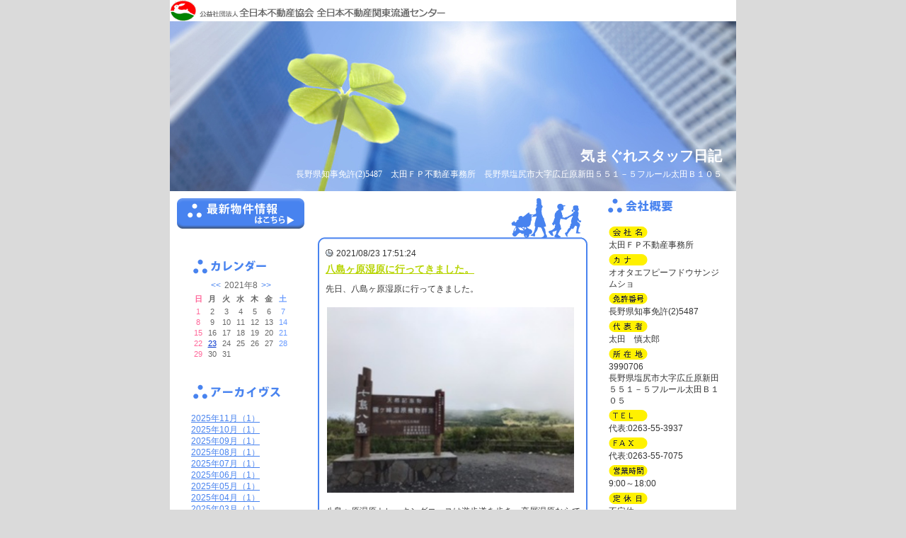

--- FILE ---
content_type: text/html
request_url: https://www.zennichi.net/b/ota-office/index.asp?SC=2021/08/01&mnt=202108
body_size: 18906
content:
<!DOCTYPE HTML PUBLIC "-//W3C//DTD HTML 4.01 Transitional//EN">
<html lang="ja">
<head>

<meta name="content-language" content="ja">
<meta http-equiv="Content-Type" content="text/html; charset=Shift_JIS">
<meta http-equiv="content-script-type" content="text/javascript">
<meta http-equiv="content-style-type" content="text/css">
<meta http-equiv="imagetoolbar" content="no">

<meta name="robots" content="INDEX,FOLLOW">
<title>2021年08月 ｜ 気まぐれスタッフ日記 | 太田ＦＰ不動産事務所</title>
<link title="RSS" href="https://www.zennichi.net/b/ota-office/rss.xml" type="application/rss+xml" rel="alternate">
<link rel="stylesheet" type="text/css" href="style.css">

<style type="text/css">
#logo{background:url(img/logo.gif) no-repeat #FFFFFF;}
div.newstext ul li{display:list-item;margin-left:25px;list-style-type:disc;}
div.newstext ol li{display:list-item;margin-left:25px;list-style-type:decimal; }
</style>

<script type="text/JavaScript" src="script.js"></script>

</head>
<body>
<a name="top"></a>
<div id="container">

<!-- [start] header ============================================ -->
<div id="header">
<div id="logo">気まぐれスタッフ日記</div>
<div class="top">
<!--<a href="../ota-office">-->
<a href="https://www.zennichi.net/b/ota-office/index.asp">
<span class="corpration">
<span class="corpnumber">　</span><br>
<span class="corpname">気まぐれスタッフ日記</span><br>
<span class="corpaddress">長野県知事免許(2)5487　太田ＦＰ不動産事務所　長野県塩尻市大字広丘原新田５５１－５フルール太田Ｂ１０５</span>
</span>
</a>
</div>

<img src="../clear.gif" width="1" height="10">

<!-- [start] pagelink1 --> 

<!-- [end] pagelink1 -->
</div>
<!-- [end] header =========================================== -->
<div class="none"><hr></div>
<!-- [start] contents ======================================== -->
<div id="contents">

<!-- [start] maincontents -->
<div id="maincontents">

<div class="news">

         <div class="newstime">
	     2021/08/23 17:51:24
         </div>

         <h3 class="newstitle">
	        <a href="./index.asp?id=176403&act_lst=detail" target="_blank">
	        八島ヶ原湿原に行ってきました。</a>
         </h3>

         <div class="newstext">
		 <p>先日、八島ヶ原湿原に行ってきました。</p><br><p><img src="https://www.zennichi.net/b/photo/ota-office/202108231750301.jpg" alt="" width="349" height="262" /></p><br><p>八島ヶ原湿原トレッキングコースは遊歩道を歩き、高層湿原ならではの貴重な植物と景色が楽しめるトレッキングコースです。</p><br><p>晴れていれば青い空と湿原のコントラストが楽しめ、霧がかかれば幻想的な湿原へとその姿を変え、その時々で様々な表情を見ることができます。</p><br><p>私が行った日は、不安定な天気で霧に包まれ幻想的な風景を楽しむことができました。</p><br><p><img src="https://www.zennichi.net/b/photo/ota-office/202108231749521.jpg" alt="" width="350" height="263" /></p><br><p>湿原の周りの遊歩道はきちんと整備されており、周遊距離も長くないため、夫婦や家族そろってのトレッキングに最適です。</p><br><p>ご興味のある方は、是非、行ってみて下さい。</p>
<!-- ▼▼▼200801コメント追加▼▼▼ -->

    <br><br><hr style=" clear:both;">
	<div style="width:100%; height:auto; margin-top:5px;">
	<div style="float:right;"><a href="./index.asp?id=176403&act_lst=detail&page=1#cmt" target="_blank">コメント（0）</a></div>
	
	<div style="width:302px; height:23px;">&nbsp;</div>
	
	</div>
	<div style="clear:both;"></div>
  
<!-- ▲▲▲200801コメント追加▲▲▲ -->
         </div>

</div>

<div class="newsbottom"></div>
<div class="none"><br></div>

</div>
<!-- [end] maincontents -->

<div class="none"><hr></div>

<!-- [start] corporation -->
<div id="corporation">

<div class="corporationdata">
<h2 class="corporationgaiyo">会社概要</h2>
<div class="corporationbg">
<dl>
<dt class="corp">会社名</dt>
<dd>太田ＦＰ不動産事務所</dd>
<!-- 2011/12/19 会社名カナがない場合は、項目を表示しないように変更 -->

<dt class="kana">カナ</dt>
<dd>オオタエフピーフドウサンジムショ</dd>

<dt class="license">免許番号</dt>
<dd>長野県知事免許(2)5487</dd>
<dt class="president">代表者</dt>
<dd>太田　慎太郎</dd>
<dt class="address">所在地</dt>
<dd>3990706<br>長野県塩尻市大字広丘原新田５５１－５フルール太田Ｂ１０５</dd>
<dt class="tel">TEL</dt>
<dd>代表:0263-55-3937</dd>
<dt class="fax">FAX</dt>
<dd>代表:0263-55-7075</dd>
<dt class="businesshours">営業時間</dt>
<dd>9:00～18:00</dd>
<dt class="holiday">定休日</dt>
<dd>不定休</dd>
<dt class="moyorieki">最寄駅</dt>
<dd>ＪＲ篠ノ井線広丘<br>徒歩10分<br></dd>
<dt class="email">email</dt>
<dd><a href="mailto:ota-office@go.tvm.ne.jp">メール送信はこちら</a></dd>
</dl>
</div>
</div>
<div class="corporationdatabottom"></div>

<!-- ▼20080609追加▼ -->
<!-- [start] comment -->

<div class="comment">
<h2 class="comment"><a href="https://www.zennichi.net/b/ota-office/index.asp?act_lst=mail">お問い合せ</a></h2>
</div>

<!-- [end] comment -->

<!-- [start] banner -->

<style>
div.banner a.navi{
	margin-bottom:10px;
	background:url(../../images/banner_go_navi_m.gif) no-repeat;
	float:left;
	text-align:left;
	width:180px;
	height:34px;
	font-size:1px;
	text-indent:-10000px;
}
div.banner a.press2{
	margin-bottom:10px;
	background:url(../../images/banner_press_180.gif) no-repeat;
	float:left;
	text-align:left;
	width:180px;
	height:34px;
	font-size:1px;
	text-indent:-10000px;
}
div.banner a.prize2{
	margin-bottom:10px;
	background:url(../../images/banner_prize_180.gif) no-repeat;
	float:left;
	text-align:left;
	width:180px;
	height:34px;
	font-size:1px;
	text-indent:-10000px;
}

</style>

<div class="banner">

<a href="https://www.zennichi.net/m/ota-office/index.asp" target="_blank" class="homepage">太田ＦＰ不動産事務所：ホームページ</a>


<a href="https://www.zennichi-navi.jp/" target="_blank" class="navi">不動産会社を探す</a>
</div>

<!-- [end] banner -->

<!-- [start] other -->

<div class="other"><a href="rss.xml" class="rss">RSS</a></div>
<div style=" display:block; clear:both; width:180px; margin:10px 0 0 0; text-align:right; text-indent:0px;"><a href="Javascript:;" onClick="window.open('https://portal.rabbynet.zennichi.or.jp/?next=/content/mypagemaker','_blank','scrollbars=yes,resizable=yes')">ログイン</a></div><div style=" display:block; clear:both; width:180px; margin:0; text-align:right; text-indent:0px;">&nbsp;</div>
<!-- [end] other -->

<!-- ▲20080609追加▲ -->

</div>
<!-- [end] corporation -->


<!-- [end] corporation -->

</div>
<!-- [end] contents ========================================= -->

<div class="none"><hr></div>
<!-- [start] submenu ======================================== -->
<div id="submenu">


<div class="bukken">
<h2 class="bukken"><a href="https://rabbynet.zennichi.or.jp/agency/15204213/bukken/" target="_blank">最新物件情報</a></h2>
</div>


<div class="none"><hr></div>


<div class="calendar">
<h2 class="calendartitle">カレンダー</h2>


<table border="0" width="100%" cellspacing="0" cellpadding="0">
  <form name="forma" method="post" action="index.asp" >
    <tr><td align="center">
	 <table border="0" cellspacing="1" cellpadding="0" class="suji">
		<caption><a href="./index.asp?SC=2021/07/01" target="_parent">&lt;&lt;</a>2021年8<a href="./index.asp?SC=2021/09/01" target="_parent">&gt;&gt;</a></caption>
<tr align="center">
<th><span class="calendarred">日</span></th>
<th>月</td>
<th>火</td>
<th>水</td>
<th>木</td>
<th>金</td>
<th><span class="calendarblue">土</span></th>
</tr>
    <tr align="center">
    <td ><span class="calendarred">1</span>
    </td>
    
    <td >2
    </td>
    
    <td >3
    </td>
    
    <td >4
    </td>
    
    <td >5
    </td>
    
    <td >6
    </td>
    
    <td ><span class="calendarblue">7</span>
    </td>
    </tr><tr align="center">
    <td ><span class="calendarred">8</span>
    </td>
    
    <td >9
    </td>
    
    <td >10
    </td>
    
    <td >11
    </td>
    
    <td >12
    </td>
    
    <td >13
    </td>
    
    <td ><span class="calendarblue">14</span>
    </td>
    </tr><tr align="center">
    <td ><span class="calendarred">15</span>
    </td>
    
    <td >16
    </td>
    
    <td >17
    </td>
    
    <td >18
    </td>
    
    <td >19
    </td>
    
    <td >20
    </td>
    
    <td ><span class="calendarblue">21</span>
    </td>
    </tr><tr align="center">
    <td ><span class="calendarred">22</span>
    </td>
    
    <td ><a href="./index.asp?SC=2021/08/01&mnd=20210823">23</a>
    </td>
    
    <td >24
    </td>
    
    <td >25
    </td>
    
    <td >26
    </td>
    
    <td >27
    </td>
    
    <td ><span class="calendarblue">28</span>
    </td>
    </tr><tr align="center">
    <td ><span class="calendarred">29</span>
    </td>
    
    <td >30
    </td>
    
    <td >31
    </td>
    <td>　</td><td>　</td><td>　</td><td>　</td></tr>
    <input type="hidden" name="SijCde">
    </table>
  </td>
  </tr></form></table>

</div>
<div class="calendarbottom"></div>


<div class="none"><hr></div>


<div class="archives">
<h2 class="archivestitle">アーカイブス</h2>
<ul>

    <li class="arrow">
    <a href="./index.asp?SC=2025/11/01&mnt=202511">
    2025年11月（1）
    </a>
    </li>
    
    <li class="arrow">
    <a href="./index.asp?SC=2025/10/01&mnt=202510">
    2025年10月（1）
    </a>
    </li>
    
    <li class="arrow">
    <a href="./index.asp?SC=2025/09/01&mnt=202509">
    2025年09月（1）
    </a>
    </li>
    
    <li class="arrow">
    <a href="./index.asp?SC=2025/08/01&mnt=202508">
    2025年08月（1）
    </a>
    </li>
    
    <li class="arrow">
    <a href="./index.asp?SC=2025/07/01&mnt=202507">
    2025年07月（1）
    </a>
    </li>
    
    <li class="arrow">
    <a href="./index.asp?SC=2025/06/01&mnt=202506">
    2025年06月（1）
    </a>
    </li>
    
    <li class="arrow">
    <a href="./index.asp?SC=2025/05/01&mnt=202505">
    2025年05月（1）
    </a>
    </li>
    
    <li class="arrow">
    <a href="./index.asp?SC=2025/04/01&mnt=202504">
    2025年04月（1）
    </a>
    </li>
    
    <li class="arrow">
    <a href="./index.asp?SC=2025/03/01&mnt=202503">
    2025年03月（1）
    </a>
    </li>
    
    <li class="arrow">
    <a href="./index.asp?SC=2025/02/01&mnt=202502">
    2025年02月（1）
    </a>
    </li>
    
    <li class="arrow">
    <a href="./index.asp?SC=2025/01/01&mnt=202501">
    2025年01月（1）
    </a>
    </li>
    
    <li class="arrow">
    <a href="./index.asp?SC=2024/12/01&mnt=202412">
    2024年12月（1）
    </a>
    </li>
    
    <li class="arrow">
    <a href="./index.asp?SC=2024/11/01&mnt=202411">
    2024年11月（1）
    </a>
    </li>
    
    <li class="arrow">
    <a href="./index.asp?SC=2024/10/01&mnt=202410">
    2024年10月（1）
    </a>
    </li>
    
    <li class="arrow">
    <a href="./index.asp?SC=2024/09/01&mnt=202409">
    2024年09月（2）
    </a>
    </li>
    
    <li class="arrow">
    <a href="./index.asp?SC=2024/08/01&mnt=202408">
    2024年08月（1）
    </a>
    </li>
    
    <li class="arrow">
    <a href="./index.asp?SC=2024/07/01&mnt=202407">
    2024年07月（1）
    </a>
    </li>
    
    <li class="arrow">
    <a href="./index.asp?SC=2024/06/01&mnt=202406">
    2024年06月（1）
    </a>
    </li>
    
    <li class="arrow">
    <a href="./index.asp?SC=2024/05/01&mnt=202405">
    2024年05月（1）
    </a>
    </li>
    
    <li class="arrow">
    <a href="./index.asp?SC=2024/04/01&mnt=202404">
    2024年04月（1）
    </a>
    </li>
    
    <li class="arrow">
    <a href="./index.asp?SC=2024/03/01&mnt=202403">
    2024年03月（1）
    </a>
    </li>
    
    <li class="arrow">
    <a href="./index.asp?SC=2024/02/01&mnt=202402">
    2024年02月（1）
    </a>
    </li>
    
    <li class="arrow">
    <a href="./index.asp?SC=2024/01/01&mnt=202401">
    2024年01月（2）
    </a>
    </li>
    
    <li class="arrow">
    <a href="./index.asp?SC=2023/12/01&mnt=202312">
    2023年12月（1）
    </a>
    </li>
    
    <li class="arrow">
    <a href="./index.asp?SC=2023/11/01&mnt=202311">
    2023年11月（1）
    </a>
    </li>
    
    <li class="arrow">
    <a href="./index.asp?SC=2023/10/01&mnt=202310">
    2023年10月（1）
    </a>
    </li>
    
    <li class="arrow">
    <a href="./index.asp?SC=2023/09/01&mnt=202309">
    2023年09月（1）
    </a>
    </li>
    
    <li class="arrow">
    <a href="./index.asp?SC=2023/08/01&mnt=202308">
    2023年08月（1）
    </a>
    </li>
    
    <li class="arrow">
    <a href="./index.asp?SC=2023/07/01&mnt=202307">
    2023年07月（1）
    </a>
    </li>
    
    <li class="arrow">
    <a href="./index.asp?SC=2023/06/01&mnt=202306">
    2023年06月（1）
    </a>
    </li>
    
    <li class="arrow">
    <a href="./index.asp?SC=2023/05/01&mnt=202305">
    2023年05月（1）
    </a>
    </li>
    
    <li class="arrow">
    <a href="./index.asp?SC=2023/04/01&mnt=202304">
    2023年04月（1）
    </a>
    </li>
    
    <li class="arrow">
    <a href="./index.asp?SC=2023/03/01&mnt=202303">
    2023年03月（1）
    </a>
    </li>
    
    <li class="arrow">
    <a href="./index.asp?SC=2023/02/01&mnt=202302">
    2023年02月（1）
    </a>
    </li>
    
    <li class="arrow">
    <a href="./index.asp?SC=2023/01/01&mnt=202301">
    2023年01月（1）
    </a>
    </li>
    
    <li class="arrow">
    <a href="./index.asp?SC=2022/12/01&mnt=202212">
    2022年12月（1）
    </a>
    </li>
    
    <li class="arrow">
    <a href="./index.asp?SC=2022/11/01&mnt=202211">
    2022年11月（1）
    </a>
    </li>
    
    <li class="arrow">
    <a href="./index.asp?SC=2022/10/01&mnt=202210">
    2022年10月（1）
    </a>
    </li>
    
    <li class="arrow">
    <a href="./index.asp?SC=2022/09/01&mnt=202209">
    2022年09月（1）
    </a>
    </li>
    
    <li class="arrow">
    <a href="./index.asp?SC=2022/08/01&mnt=202208">
    2022年08月（1）
    </a>
    </li>
    
    <li class="arrow">
    <a href="./index.asp?SC=2022/07/01&mnt=202207">
    2022年07月（1）
    </a>
    </li>
    
    <li class="arrow">
    <a href="./index.asp?SC=2022/06/01&mnt=202206">
    2022年06月（1）
    </a>
    </li>
    
    <li class="arrow">
    <a href="./index.asp?SC=2022/05/01&mnt=202205">
    2022年05月（1）
    </a>
    </li>
    
    <li class="arrow">
    <a href="./index.asp?SC=2022/04/01&mnt=202204">
    2022年04月（1）
    </a>
    </li>
    
    <li class="arrow">
    <a href="./index.asp?SC=2022/03/01&mnt=202203">
    2022年03月（1）
    </a>
    </li>
    
    <li class="arrow">
    <a href="./index.asp?SC=2022/02/01&mnt=202202">
    2022年02月（1）
    </a>
    </li>
    
    <li class="arrow">
    <a href="./index.asp?SC=2022/01/01&mnt=202201">
    2022年01月（2）
    </a>
    </li>
    
    <li class="arrow">
    <a href="./index.asp?SC=2021/12/01&mnt=202112">
    2021年12月（2）
    </a>
    </li>
    
    <li class="arrow">
    <a href="./index.asp?SC=2021/11/01&mnt=202111">
    2021年11月（1）
    </a>
    </li>
    
    <li class="arrow">
    <a href="./index.asp?SC=2021/10/01&mnt=202110">
    2021年10月（3）
    </a>
    </li>
    
    <li class="arrow">
    <a href="./index.asp?SC=2021/09/01&mnt=202109">
    2021年09月（1）
    </a>
    </li>
    
    <li class="arrow">
    <a href="./index.asp?SC=2021/08/01&mnt=202108">
    2021年08月（1）
    </a>
    </li>
    
    <li class="arrow">
    <a href="./index.asp?SC=2021/07/01&mnt=202107">
    2021年07月（1）
    </a>
    </li>
    
    <li class="arrow">
    <a href="./index.asp?SC=2021/06/01&mnt=202106">
    2021年06月（2）
    </a>
    </li>
    
    <li class="arrow">
    <a href="./index.asp?SC=2021/05/01&mnt=202105">
    2021年05月（2）
    </a>
    </li>
    
    <li class="arrow">
    <a href="./index.asp?SC=2021/04/01&mnt=202104">
    2021年04月（1）
    </a>
    </li>
    
    <li class="arrow">
    <a href="./index.asp?SC=2021/03/01&mnt=202103">
    2021年03月（2）
    </a>
    </li>
    
    <li class="arrow">
    <a href="./index.asp?SC=2021/02/01&mnt=202102">
    2021年02月（2）
    </a>
    </li>
    
    <li class="arrow">
    <a href="./index.asp?SC=2021/01/01&mnt=202101">
    2021年01月（4）
    </a>
    </li>
    
    <li class="arrow">
    <a href="./index.asp?SC=2020/12/01&mnt=202012">
    2020年12月（1）
    </a>
    </li>
    
    <li class="arrow">
    <a href="./index.asp?SC=2020/11/01&mnt=202011">
    2020年11月（3）
    </a>
    </li>
    
    <li class="arrow">
    <a href="./index.asp?SC=2020/10/01&mnt=202010">
    2020年10月（5）
    </a>
    </li>
    
    <li class="arrow">
    <a href="./index.asp?SC=2020/09/01&mnt=202009">
    2020年09月（5）
    </a>
    </li>
    
    <li class="arrow">
    <a href="./index.asp?SC=2020/08/01&mnt=202008">
    2020年08月（2）
    </a>
    </li>
    
    <li class="arrow">
    <a href="./index.asp?SC=2020/07/01&mnt=202007">
    2020年07月（2）
    </a>
    </li>
    
    <li class="arrow">
    <a href="./index.asp?SC=2020/06/01&mnt=202006">
    2020年06月（5）
    </a>
    </li>
    
    <li class="arrow">
    <a href="./index.asp?SC=2020/05/01&mnt=202005">
    2020年05月（6）
    </a>
    </li>
    
    <li class="arrow">
    <a href="./index.asp?SC=2020/04/01&mnt=202004">
    2020年04月（5）
    </a>
    </li>
    
    <li class="arrow">
    <a href="./index.asp?SC=2020/03/01&mnt=202003">
    2020年03月（2）
    </a>
    </li>
    
    <li class="arrow">
    <a href="./index.asp?SC=2020/02/01&mnt=202002">
    2020年02月（6）
    </a>
    </li>
    
    <li class="arrow">
    <a href="./index.asp?SC=2020/01/01&mnt=202001">
    2020年01月（6）
    </a>
    </li>
    
</ul>
</div>
<div class="archivesbottom"></div>



<div class="none"><hr></div>


<div class="link">
<h2 class="linktitle">リンク</h2>
<ul>

<li class="arrow"><a href="http://www.go.tvm.ne.jp/~ota-office/" target="_blank">太田FP不動産事務所オフィシャルホームページ</a></li>

</ul>
</div>
<div class="linkbottom"></div>


</div>
<!-- [end] submenu ======================================== -->
<!-- [start] pagelink2 ======================================== -->

<!-- [end] pagelink2 ======================================== -->
<div class="none"><hr><a href="#top">このページのトップへ</a><hr></div>
<!-- [start] footer ========================================= -->
<div id="footer">
Copyright(C) 公益社団法人 全日本不動産協会 全日本不動産関東流通センター
</div>
<!-- [end] footer ========================================== -->




</div>
</body>
</html>

--- FILE ---
content_type: text/css
request_url: https://www.zennichi.net/b/ota-office/style.css
body_size: 10413
content:
@charset "Shift_JIS";

/* == 基本 ========================================= */

*{
	margin:0px;
	padding:0px;
}

html{
	overflow-y:scroll;
	}

body{
	margin: 0px;
	padding: 0px;
	color: #333;
	font-size: 12px;
	line-height: 1.4;
	text-align:center;
	font-family: osaka,"ヒラギノ角ゴ Pro W3","Hiragino Kaku Gothic Pro","ＭＳ Ｐゴシック", sans-serif;
	background-color:#dadada;
/*	background-image: url(img/bg.gif);	*/	/*	背景画像（コンテンツ外側）*/
	background-repeat: repeat;
	background-position: center;
	_padding-left: 1px;

	}

img	{border:0;}
li { display: block; list-style-type: none; }

.none{display:none;}


/* == 文字サイズ ==================================== */
.f10	{font-size:10px;line-height:140%;}
.f12	{font-size:12px;line-height:140%;}
.f14	{font-size:14px;line-height:140%;}


/* == リンク色設定 ==================================== */

a:link			{color: #4883ef;text-decoration: underline;}
a:visited		{color: #4883ef;text-decoration: underline;}
a:hover		{color: #b77c10;text-decoration: underline;}
a:active		{color: #966f28;text-decoration: underline;}
a img		{border: 0;}




/* == 大枠 ========================================= */

/* ページ全体 */
#container{
	margin:0px auto;
	padding:0px;
	width:800px;
	text-align:left;
	background-color:#fff;
}


/* コンテンツ */
#contents{
	float:right;
	width:600px;
	text-align:left;
}


/* メインコンテンツ */
#maincontents{
	float:left;
	width:400px;
	text-align:left;
}


/* 会社概要 */
#corporation{
	float:left;
	width:190px;
	padding-left:10px;
	text-align:left;
}


/* リンク・アーカイブス */
#submenu{
	float:left;
	width:190px;
	padding-left:10px;
	text-align:left;
}





#footer{
	clear:both;
	width:780px;
	_width:800px;
	padding:10px;
	background-color:#FFFFFF;
	text-align:center;
	font-size:10px;
}




/* == 細かな部分 ========================================= */

#logo{
	background-color:#FFFFFF;
	background:url(img/logo.gif) no-repeat #FFFFFF;
	width:800px;
	height:30px;
	font-size:1px;
	text-indent:-10000px;
}


div.top{
	background:url(img/topimage.jpg) no-repeat #FFFFFF;
	width:800px;
	height:240px;
	text-align:right;
}
div.top a{
	display:block;
	width:800px;
	height:240px;
}
div.top a:link{text-decoration: none;}
div.top a:visited{text-decoration: none;}
div.top a:hover{text-decoration: none;}
div.top a:active{text-decoration: none;}

.corpnumber	{font-size:1px;color:#fff;line-height:140%;font-family:"ＭＳ Ｐゴシック", "Osaka", serif;}
.corpname		{font-size:20px;color:#fff;font-weight:bold;line-height:140%;font-family:"ヒラギノ明朝 Pro W3", "Hiragino Mincho Pro", "ＭＳ Ｐ明朝", "Times New Roman", Times, serif;}
.corpaddress	{font-size:12px;color:#fff;line-height:200%;font-family:"ＭＳ Ｐゴシック", "Osaka", serif;}



span.corpration{
display:block;
position:relative;
width:750px;
top:175px;
left:30px;
_left:-20px;
}






.pagelink1,
.pagelink2{
	clear:both;
	padding:10px;
	text-align:center;
}
.pagelink1 a.thispage,
.pagelink2 a.thispage{
	color:#666666;
	text-decoration:none;
}



/* == 記事 === */


div.news{
	padding:70px 20px 0;
	padding-bottom:0px;
	background:#FFFFFF;
	background:url(img/news_waku_top.gif) no-repeat #FFFFFF;
}
div.newstime{
	background:url(img/newstime.gif) no-repeat;
	background-position:0 2px;
	padding-left:15px;
}
h3.newstitle{
	font-size:14px;
	font-weight:bold;
	color:#274788;
	padding-top:5px;
	padding-bottom:10px;
/*	background:url(img/news_title_top.gif) no-repeat 0 4px;	*/
/*	padding-left:24px;	*/
}
h3.newstitle a		{color:#b7d400;}
h3.newstitle a:hover	{color:#5b4cbb;}
div.newstext{
	font-size:12px;
	color:#333333;
	line-height:140%;
}
div.newstext img{
	border:0px;
	margin:2px;
}
div.newsbottom{
	background:url(img/news_waku_bottom.gif) no-repeat #FFFFFF;
	width:400px;
	height:15px;
	font-size:1px;
	margin-bottom:20px;
}
div.newsphoto{
	margin-top:20px;
}
div.newsphoto a{
	border:0;
	padding:2px;
}
div.contact{
	margin-top:10px;
	text-align:right;
}
div.contact a.message{
	font-size:11px;
	text-decoration:none;
	color:#333333;
/*	background:url(img/icon_message.gif) no-repeat;	*/	/*	リスト（画像つき）	*/
	background-position:0 1px;
	_background-position:0px;
	_padding-top:1px;
	padding-left:15px;
}
div.contact a.pagetop{
	font-size:11px;
	text-decoration:none;
	color:#333333;
/*	background:url(img/icon_pagetop.gif) no-repeat;	*/	/*	リスト（画像つき）	*/
	background-position:0 1px;
	_background-position:0px;
	_padding-top:1px;
	padding-left:8px;
	margin-left:10px;
}
div.contact a.message:hover,
div.contact a.pagetop:hover{
	text-decoration:underline;
}








/* == 会社概要 === */

div.corporationdata{
	width:180px;
	text-align:left;
}
h2.corporationgaiyo{
	background:url(img/corporationdata_waku_top.gif) no-repeat #FFFFFF;
	width:180px;
	height:25px;
	text-indent:-10000px;
	font-size:1px;
}
div.corporationbg{
	background:#FFFFFF;
/*	background:url(img/waku_bg.gif) repeat-y #fff;	*/
}
#corporation dl{
	padding:10px;
}
#corporation dt{
	background:url(img/corporationgaiyo.gif) no-repeat #FFFFFF;
	width:60px;
	height:16px;
	font-size:1px;
	font-weight:bold;
	color:#004986;
	text-indent:-10000px;
	margin-top:5px;
	margin-bottom:2px;
}
#corporation dt.corp				{background-position:0 0;}
#corporation dt.kana				{background-position:0 -20px;}
#corporation dt.license			{background-position:0 -40px;}
#corporation dt.president			{background-position:0 -60px;}
#corporation dt.address			{background-position:0 -80px;}
#corporation dt.tel				{background-position:0 -100px;}
#corporation dt.fax				{background-position:0 -120px;}
#corporation dt.businesshours		{background-position:0 -140px;}
#corporation dt.holiday			{background-position:0 -160px;}
#corporation dt.moyorieki			{background-position:0 -180px;}
#corporation dt.email			{background-position:0 -200px;}

#corporation dd dl.detail			{margin:0;padding:0;}
#corporation dd dl.detail dt		{float:left;width:60px;}
#corporation dd dl.detail dt.daihyo	{background-position:0 -200px;}
#corporation dd dl.detail dt.gyosha	{clear:both;background-position:0 -220px;}
#corporation dd dl.detail dt.okyaku	{clear:both;background-position:0 -240px;}
#corporation dd dl.detail dd		{padding-left:60px;padding-top:5px;padding-bottom:2px;}


.corporationimage{text-align:center;}




div.corporationdatabottom{
/*	background:url(img/waku_bottom.gif) no-repeat #FFFFFF;	*/
	width:180px;
	height:10px;
	font-size:1px;
}



/* == お問い合せ === */
div.comment{
	width:180px;
	text-align:left;
	margin-top:10px;
	margin-bottom:10px;
	background:#FFFFFF;
}
h2.comment{
	background:url(img/btn_comment.gif) no-repeat #FFFFFF;
	width:180px;
	height:50px;
	text-indent:-10000px;
	font-size:1px;
}
h2.comment a{
	display:block;
	width:180px;
	height:50px;
}




/* == banner === */
div.banner{
	width:180px;
	margin-top:10px;
}
div.banner a.homepage{
	margin-bottom:10px;
	background:url(img/banner_go_hp.gif) no-repeat;
	float:left;
	text-align:left;
	width:180px;
	height:34px;
	font-size:1px;
	text-indent:-10000px;
}
div.banner a.prize{
	margin-bottom:10px;
	background:url(img/banner_prize.gif) no-repeat;
	float:left;
	text-align:left;
	width:180px;
	height:34px;
	font-size:1px;
	text-indent:-10000px;
}
div.banner a.press{
	margin-bottom:10px;
	background:url(img/banner_press.gif) no-repeat;
	float:left;
	text-align:left;
	width:180px;
	height:34px;
	font-size:1px;
	text-indent:-10000px;
}




/* == other === */
div.other{
	margin-top:10px;
	width:180px;
	height:16px;
	text-align:right;
}
div.other a.rss{
	background:url(img/rss.gif) no-repeat;
	float:right;
	text-align:left;
	width:45px;
	height:16px;
	font-size:1px;
	text-indent:-10000px;
}



/* == リンク === */
div.link{
	width:180px;
	text-align:left;
	margin-top:10px;
}
h2.linktitle{
	background:url(img/link_waku_top.gif) no-repeat #FFFFFF;
	width:180px;
	height:45px;
	text-indent:-10000px;
	font-size:1px;
}
#submenu .link ul{
	padding:10px;
/*	background:url(img/waku_bg.gif) repeat-y #fff;	*/
}
#submenu .link li.arrow{
/*	background:url(img/arrow.gif) no-repeat #FFFFFF;	*/	/*	リスト（画像つき）	*/
	background-position:0 3px;
	padding-left:10px;
}
div.linkbottom{
/*	background:url(img/waku_bottom.gif) no-repeat #FFFFFF;	*/
	width:180px;
	height:10px;
	font-size:1px;
}




/* == アーカイブス === */
div.archives{
	width:180px;
	text-align:left;
	margin-top:10px;
}
h2.archivestitle{
	background:url(img/archives_waku_top.gif) no-repeat #FFFFFF;
	width:180px;
	height:45px;
	text-indent:-10000px;
	font-size:1px;
}
#submenu .archives ul{
	padding:10px;
/*	background:url(img/waku_bg.gif) repeat-y #fff;	*/
}
#submenu .archives li.arrow{
/*	background:url(img/arrow.gif) no-repeat #FFFFFF;	*/	/*	リスト（画像つき）	*/
	background-position:0 3px;
	padding-left:10px;
}
div.archivesbottom{
/*	background:url(img/waku_bottom.gif) no-repeat #FFFFFF;	*/
	width:180px;
	height:10px;
	font-size:1px;
}



/* == 最新物件情報 === */
div.bukken{
	width:180px;
	text-align:left;
	margin-top:0px;
	margin-bottom:10px;
	background:#FFFFFF;
}
h2.bukken{
	background:url(img/btn_bukken.gif) no-repeat #FFFFFF;
	width:180px;
	height:60px;
	text-indent:-10000px;
	font-size:1px;
}
h2.bukken a{
	display:block;
	width:180px;
	height:60px;
}



/* == カレンダー === */
div.calendar{
	width:180px;
	text-align:left;
	margin-top:0px;
/*	background:url(img/waku_bg.gif) repeat-y #fff;	*/
}
h2.calendartitle{
	background:url(img/calendar_waku_top.gif) no-repeat #FFFFFF;
	width:180px;
	height:45px;
	text-indent:-10000px;
	font-size:1px;
}
div.calendar table.suji			{width:140px;}
div.calendar table.suji caption		{font-size:12px;color:#666666}
div.calendar table.suji caption a		{font-size:12px;text-decoration:none;padding-left:5px;padding-right:5px;}
div.calendar table.suji th{
	font-size:11px;
	color:#666666;
	padding:2px;
}
div.calendar table.suji td{
	font-size:11px;
	color:#666666;
	padding:1px;
}
div.calendar table.suji td a		{color:#0033cc;}
div.calendar .calendarred		{color:#FF6699;}
div.calendar .calendarblue		{color:#6699FF;}

div.calendarbottom{
/*	background:url(img/waku_bottom.gif) no-repeat #FFFFFF;	*/
	width:180px;
	height:10px;
	font-size:1px;
}






--- FILE ---
content_type: application/javascript
request_url: https://www.zennichi.net/b/ota-office/script.js
body_size: 108
content:
function show(id){if(document.getElementById){if(document.getElementById(id).style.display == "none"){document.getElementById(id).style.display = "block";}else if(document.getElementById(id).style.display == "block"){document.getElementById(id).style.display = "none";}}}